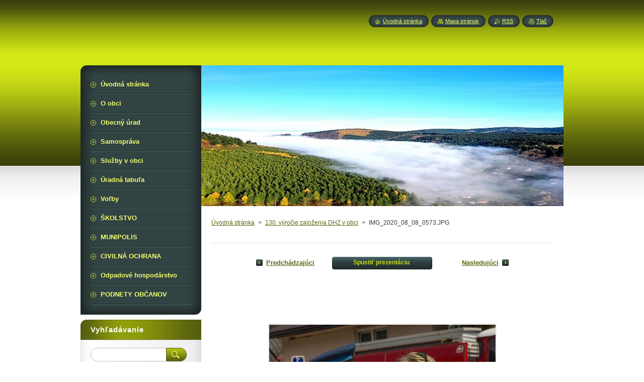

--- FILE ---
content_type: text/html; charset=UTF-8
request_url: https://www.obecturcek.sk/album/a130-vyrocie-zalozenia-dhz-v-obci/img-2020-08-08-0573-jpg/
body_size: 5421
content:
<!--[if lte IE 9]><!DOCTYPE HTML PUBLIC "-//W3C//DTD HTML 4.01 Transitional//EN" "https://www.w3.org/TR/html4/loose.dtd"><![endif]-->
<!DOCTYPE html>
<!--[if IE]><html class="ie" lang="sk"><![endif]-->
<!--[if gt IE 9]><!--> 
<html lang="sk">
<!--<![endif]-->
    <head>
        <!--[if lt IE 8]><meta http-equiv="X-UA-Compatible" content="IE=EmulateIE7"><![endif]--><!--[if IE 8]><meta http-equiv="X-UA-Compatible" content="IE=EmulateIE8"><![endif]--><!--[if IE 9]><meta http-equiv="X-UA-Compatible" content="IE=EmulateIE9"><![endif]-->
        <base href="https://www.obecturcek.sk/">
  <meta charset="utf-8">
  <meta name="description" content="">
  <meta name="keywords" content="">
  <meta name="generator" content="Webnode">
  <meta name="apple-mobile-web-app-capable" content="yes">
  <meta name="apple-mobile-web-app-status-bar-style" content="black">
  <meta name="format-detection" content="telephone=no">
    <link rel="icon" type="image/svg+xml" href="/favicon.svg" sizes="any">  <link rel="icon" type="image/svg+xml" href="/favicon16.svg" sizes="16x16">  <link rel="icon" href="/favicon.ico"><link rel="canonical" href="https://www.obecturcek.sk/album/a130-vyrocie-zalozenia-dhz-v-obci/img-2020-08-08-0573-jpg/">
<script type="text/javascript">(function(i,s,o,g,r,a,m){i['GoogleAnalyticsObject']=r;i[r]=i[r]||function(){
			(i[r].q=i[r].q||[]).push(arguments)},i[r].l=1*new Date();a=s.createElement(o),
			m=s.getElementsByTagName(o)[0];a.async=1;a.src=g;m.parentNode.insertBefore(a,m)
			})(window,document,'script','//www.google-analytics.com/analytics.js','ga');ga('create', 'UA-797705-6', 'auto',{"name":"wnd_header"});ga('wnd_header.set', 'dimension1', 'W1');ga('wnd_header.set', 'anonymizeIp', true);ga('wnd_header.send', 'pageview');var pageTrackerAllTrackEvent=function(category,action,opt_label,opt_value){ga('send', 'event', category, action, opt_label, opt_value)};</script>
  <link rel="alternate" type="application/rss+xml" href="https://obecturcek.sk/rss/all.xml" title="">
<!--[if lte IE 9]><style type="text/css">.cke_skin_webnode iframe {vertical-align: baseline !important;}</style><![endif]-->
        <title>IMG_2020_08_08_0573.JPG :: Obec Turček</title>
        <meta name="robots" content="index, follow">
        <meta name="googlebot" content="index, follow">
        <link href="https://d11bh4d8fhuq47.cloudfront.net/_system/skins/v8/50000949/css/style.css" rel="stylesheet" type="text/css" media="screen,projection,handheld,tv">
        <link href="https://d11bh4d8fhuq47.cloudfront.net/_system/skins/v8/50000949/css/print.css" rel="stylesheet" type="text/css" media="print">
        <script type="text/javascript" src="https://d11bh4d8fhuq47.cloudfront.net/_system/skins/v8/50000949/js/functions.js"></script>
        <!--[if IE]>
            <script type="text/javascript" src="https://d11bh4d8fhuq47.cloudfront.net/_system/skins/v8/50000949/js/functions-ie.js"></script>
        <![endif]-->
        <!--[if IE 6]>
            <script type="text/javascript" src="https://d11bh4d8fhuq47.cloudfront.net/_system/skins/v8/50000949/js/png.js"></script>
            <script type="text/javascript">
                DD_belatedPNG.fix('#menuzone, #menuzoneBottom, .homepage, .sitemap, .rss, .print, .homepage span, .sitemap span, .rss span, .print span, #sidebar .boxTitle, #fulltextSearchText, #fulltextSearchButton, #leftSide .boxTitle');
            </script>
        <![endif]-->
    
				<script type="text/javascript">
				/* <![CDATA[ */
					
					if (typeof(RS_CFG) == 'undefined') RS_CFG = new Array();
					RS_CFG['staticServers'] = new Array('https://d11bh4d8fhuq47.cloudfront.net/');
					RS_CFG['skinServers'] = new Array('https://d11bh4d8fhuq47.cloudfront.net/');
					RS_CFG['filesPath'] = 'https://www.obecturcek.sk/_files/';
					RS_CFG['filesAWSS3Path'] = 'https://4a51a95df7.clvaw-cdnwnd.com/142cf9cd3c6eb6caab5ea0ac96971491/';
					RS_CFG['lbClose'] = 'Zavrieť';
					RS_CFG['skin'] = 'default';
					if (!RS_CFG['labels']) RS_CFG['labels'] = new Array();
					RS_CFG['systemName'] = 'Webnode';
						
					RS_CFG['responsiveLayout'] = 0;
					RS_CFG['mobileDevice'] = 0;
					RS_CFG['labels']['copyPasteSource'] = 'Viac tu:';
					
				/* ]]> */
				</script><script type="text/javascript" src="https://d11bh4d8fhuq47.cloudfront.net/_system/client/js/compressed/frontend.package.1-3-108.js?ph=4a51a95df7"></script><style type="text/css">#content .diskuze label.postTextLabel {display: inherit !important;}</style></head>
    <body>
    <div id="siteBg">
        <div id="site">
            
            <!-- HEADER -->
            <div id="header">
                <div id="logozone">
                    <div id="logo"><a href="home/" title="Prejsť na úvodnú stránku."><span id="rbcSystemIdentifierLogo" style="visibility: hidden;">Obec Turček</span></a></div>                    <p id="moto"><span id="rbcCompanySlogan" class="rbcNoStyleSpan"></span></p>
                </div>
            </div>
            <!-- /HEADER -->

            <div class="cleaner"><!-- / --></div>

            <!-- MAIN -->
            <div id="mainWide">
                <div id="mainContent">

                    <div id="contentRow">
                        <!-- ILLUSTRATION -->
                        <div id="illustration">
                            <img src="https://4a51a95df7.clvaw-cdnwnd.com/142cf9cd3c6eb6caab5ea0ac96971491/200043222-2bdd52bdd6/tit str..jpg?ph=4a51a95df7" width="900" height="280" alt="">                        </div>
                        <!-- /ILLUSTRATION -->

                        <div class="cleaner"><!-- / --></div>

                        <!-- CONTENT -->
                        <div id="content">

                            <!-- NAVIGATOR -->
                            <div id="pageNavigator" class="rbcContentBlock">        <div id="navizone" class="navigator">                       <a class="navFirstPage" href="/home/">Úvodná stránka</a>      <span><span> &gt; </span></span>          <a href="fotogaleria/obec-v-roku-2020/">130. výročie založenia DHZ v obci</a>      <span><span> &gt; </span></span>          <span id="navCurrentPage">IMG_2020_08_08_0573.JPG</span>               </div>              <div class="cleaner"><!-- / --></div>        </div>                            <!-- /NAVIGATOR -->

                            <div class="cleaner"><!-- / --></div>

                            



		
		           
      <div class="box">
        <div class="boxTitle"><h1></h1></div>
        <div class="boxContent">

            <div class="photofull">  
                              
              <div class="pagination">
  		        	<table><tr><td class="before">
  						   	
	
			<a class="prev" title="Predchádzajúci" href="/album/a130-vyrocie-zalozenia-dhz-v-obci/img-2020-08-08-0570-jpg/" onclick="RubicusFrontendIns.showPhotogalleryImage(this.href);">Predchádzajúci</a>

		
                </td><td class="control">
  	               <a id="slideshowControl" onclick="RubicusFrontendIns.startSlideshow(); return(false);" onmouseover="this.className='enableControl hover'" onmouseout="this.className='enableControl'" title="Spustiť automatické prechádzanie obrázkov">
  	                 <span>Spustiť prezentáciu</span>
  	               </a>
  	               <script type="text/javascript"> if ( RubicusFrontendIns.isPhotogalleryAjaxMode() ) { document.getElementById('slideshowControl').className = "enableControl"; } </script>
                </td><td class="after">
                 	

      <a class="next" title="Nasledujúci" href="/album/a130-vyrocie-zalozenia-dhz-v-obci/img-2020-08-08-0575-jpg/" onclick="RubicusFrontendIns.showPhotogalleryImage(this.href);">Nasledujúci</a>

		
                </td></tr></table>
              </div>								
  									
  						<div class="cleaner"><!-- / --></div>
                                                        
  						<span class="image"><span>
  						  <a href="/images/200042319-7d9507d952-public/IMG_2020_08_08_0573.JPG?s3=1" onclick="return !window.open(this.href);" title="Odkaz sa otvorí v novom okne prehliadača.">
                  <img src="https://4a51a95df7.clvaw-cdnwnd.com/142cf9cd3c6eb6caab5ea0ac96971491/system_preview_detail_200042319-7d9507d952-public/IMG_2020_08_08_0573.JPG" width="450" height="300" alt="" onload="RubicusFrontendIns.startSlideshowInterval();">
                </a>
              </span></span>
  									
  						<div class="cleaner"><!-- / --></div>
  									             
  						
  									             
  						<div class="cleaner"><!-- / --></div>
  							
  						<div class="back"><a href="fotogaleria/obec-v-roku-2020/">Späť</a></div>
              					
            </div>                
                        
        </div>
      </div>     						

		
			
      <div class="cleaner"><!-- / --></div>

		
			<script type="text/javascript">
			RubicusFrontendIns.setNextPhotogalleryImage('/album/a130-vyrocie-zalozenia-dhz-v-obci/img-2020-08-08-0575-jpg/');
			RubicusFrontendIns.setPreviousPhotogalleryImage('/album/a130-vyrocie-zalozenia-dhz-v-obci/img-2020-08-08-0570-jpg/');
			</script>
			
                            <div class="cleaner"><!-- / --></div>

                        </div>
                        <!-- /CONTENT -->
                    </div>

                    <!-- SIDEBAR -->
                    <div id="sidebar">
   
                        <!-- MENU -->
                        


      <div id="menuzone">
        <div id="menuzoneBottom">
            <div id="menuzoneContent">


		<ul class="menu">
	<li class="first">
  
      <a href="/home/">
    
      <span>Úvodná stránka</span>
      
  </a>
  
  </li>
	<li>
  
      <a href="/o-nas/">
    
      <span>O obci</span>
      
  </a>
  
  </li>
	<li>
  
      <a href="/obecny-urad/">
    
      <span>Obecný úrad</span>
      
  </a>
  
  </li>
	<li>
  
      <a href="/samosprava/">
    
      <span>Samospráva</span>
      
  </a>
  
  </li>
	<li>
  
      <a href="/kontakt/">
    
      <span>Služby v obci</span>
      
  </a>
  
  </li>
	<li>
  
      <a href="/elektronicka-uradna-tabula/">
    
      <span>Úradná tabuľa</span>
      
  </a>
  
  </li>
	<li>
  
      <a href="/volby/">
    
      <span>Voľby</span>
      
  </a>
  
  </li>
	<li>
  
      <a href="/skolstvo/">
    
      <span>ŠKOLSTVO</span>
      
  </a>
  
  </li>
	<li>
  
      <a href="/munipolis/">
    
      <span>MUNIPOLIS</span>
      
  </a>
  
  </li>
	<li>
  
      <a href="/civilna-ochrana/">
    
      <span>CIVILNÁ OCHRANA</span>
      
  </a>
  
  </li>
	<li>
  
      <a href="/odpadove-hospodarstvo/">
    
      <span>Odpadové hospodárstvo</span>
      
  </a>
  
  </li>
	<li class="last">
  
      <a href="/podnety-obcanov/">
    
      <span>PODNETY OBČANOV</span>
      
  </a>
  
  </li>
</ul>

            </div>
         </div>
      </div>

					
                        <!-- /MENU -->

                        <div class="cleaner"><!-- / --></div>

                        <!-- SEARCH -->
                        

		  <div class="box ">
        <div class="boxTitle"><h2>Vyhľadávanie</h2></div>
        <div class="boxContentBorder"><div class="boxContent">

		<form action="/search/" method="get" id="fulltextSearch">
        
        <input type="text" name="text" id="fulltextSearchText">
        <input id="fulltextSearchButton" type="image" src="https://d11bh4d8fhuq47.cloudfront.net/_system/skins/v8/50000949/img/search_btn.png" title="Hľadať">
        <div class="cleaner"><!-- / --></div> 

		</form>

       </div></div>
      </div>

		                        <!-- /SEARCH -->

                        <div class="cleaner"><!-- / --></div>

                        <!-- CONTACT -->
                        

      <div class="box contact">
        <div class="boxTitle"><h2>Kontakt</h2></div>
        <div class="boxContentBorder"><div class="boxContent">
          
		

      <p><strong>Obec Turček</strong></p>
      
      
      <p class="address">Turček 363<br />
038 48 Turček<br />
IČO: 00317012<br />
DIČ: 2020597953<br />
IBAN: SK24 1111 0000 0016 2094 0006<br />
Názov príjemcu: Obec Turček</p>

	            
      
      
      <p class="phone">Tel., fax: 043/4956560<br />
Starosta: 0903 396 161</p>

	
      
	
	    <p class="email"><a href="&#109;&#97;&#105;&#108;&#116;&#111;:&#111;&#98;&#101;&#99;&#116;&#117;&#114;&#99;&#101;&#107;&#64;&#103;&#109;&#97;&#105;&#108;&#46;&#99;&#111;&#109;"><span id="rbcContactEmail">&#111;&#98;&#101;&#99;&#116;&#117;&#114;&#99;&#101;&#107;&#64;&#103;&#109;&#97;&#105;&#108;&#46;&#99;&#111;&#109;</span></a></p>

	           

		
                   
        </div></div>
      </div> 

					
                        <!-- /CONTACT -->

                        <div class="cleaner"><!-- / --></div>

                        
                        
                        <div class="cleaner"><!-- / --></div>

                    </div>
                    <!-- /SIDEBAR -->

                    <hr class="cleaner">

                </div><!-- mainContent -->

            </div>
            <!-- MAIN -->        
            
            <!-- FOOTER -->
            <div id="footer">
                <div id="footerContent">
                    <div id="footerLeft">
                        <span id="rbcFooterText" class="rbcNoStyleSpan">© 2012 Všetky práva vyhradené. </span>                    </div>
                    <div id="footerRight">
                        <span class="rbcSignatureText">Vytvorené službou <a href="https://www.webnode.sk?utm_source=brand&amp;utm_medium=footer&amp;utm_campaign=premium" rel="nofollow" >Webnode</a></span>                    </div>
                </div>
            </div>
            <!-- /FOOTER -->
          
            <!-- LANG -->
            <div id="lang">
                <div id="languageSelect"></div>			
            </div>
            <!-- /LANG -->
            
            <!-- LINKS -->
            <div id="link">
                <span class="homepage"><span><a href="home/" title="Prejsť na úvodnú stránku.">Úvodná stránka</a></span></span>
                <span class="sitemap"><span><a href="/sitemap/" title="Prejsť na mapu stránok.">Mapa stránok</a></span></span>
                <span class="rss"><span><a href="/rss/" title="RSS kanály">RSS</a></span></span>
                <span class="print"><span><a href="#" onclick="window.print(); return false;" title="Vytlačiť stránku">Tlač</a></span></span>
            </div>
            <!-- /LINKS -->
           

        </div>
        <div class="cleaner"><!-- / --></div>
    </div>

    <script type="text/javascript">
    /* <![CDATA[ */

        RubicusFrontendIns.addObserver
	({
            onContentChange: function ()
            {
            	setContentSize();                
            },

            onStartSlideshow: function()
            {
                $('slideshowControl').innerHTML	= '<span>Pozastaviť prezentáciu<'+'/span>';
		$('slideshowControl').title = 'Pozastaviť automatické prechádzanie obrázkov';
		$('slideshowControl').onclick = RubicusFrontendIns.stopSlideshow.bind(RubicusFrontendIns);
            },

            onStopSlideshow: function()
            {
                $('slideshowControl').innerHTML	= '<span>Spustiť prezentáciu<'+'/span>';
		$('slideshowControl').title = 'Spustiť automatické prechádzanie obrázkov';
		$('slideshowControl').onclick = RubicusFrontendIns.startSlideshow.bind(RubicusFrontendIns);
            },

            onShowImage: function()
            {
                if (RubicusFrontendIns.isSlideshowMode())
		{
                    $('slideshowControl').innerHTML = '<span>Pozastaviť prezentáciu<'+'/span>';
                    $('slideshowControl').title	= 'Pozastaviť automatické prechádzanie obrázkov';
                    $('slideshowControl').onclick = RubicusFrontendIns.stopSlideshow.bind(RubicusFrontendIns);
		}
                setContentSize();
            }
	});

        if (!$('detailScript'))
        {
            window.onload = setContentSize;
        }
        document.body.onresize = setContentSize;
        window.onresize = setContentSize;

        RubicusFrontendIns.addFileToPreload('https://d11bh4d8fhuq47.cloudfront.net/_system/skins/v8/50000949/img/loading.gif');

    /* ]]> */
    </script>

  <div id="rbcFooterHtml"></div><script type="text/javascript">var keenTrackerCmsTrackEvent=function(id){if(typeof _jsTracker=="undefined" || !_jsTracker){return false;};try{var name=_keenEvents[id];var keenEvent={user:{u:_keenData.u,p:_keenData.p,lc:_keenData.lc,t:_keenData.t},action:{identifier:id,name:name,category:'cms',platform:'WND1',version:'2.1.157'},browser:{url:location.href,ua:navigator.userAgent,referer_url:document.referrer,resolution:screen.width+'x'+screen.height,ip:'18.118.157.236'}};_jsTracker.jsonpSubmit('PROD',keenEvent,function(err,res){});}catch(err){console.log(err)};};</script></body>
</html>

